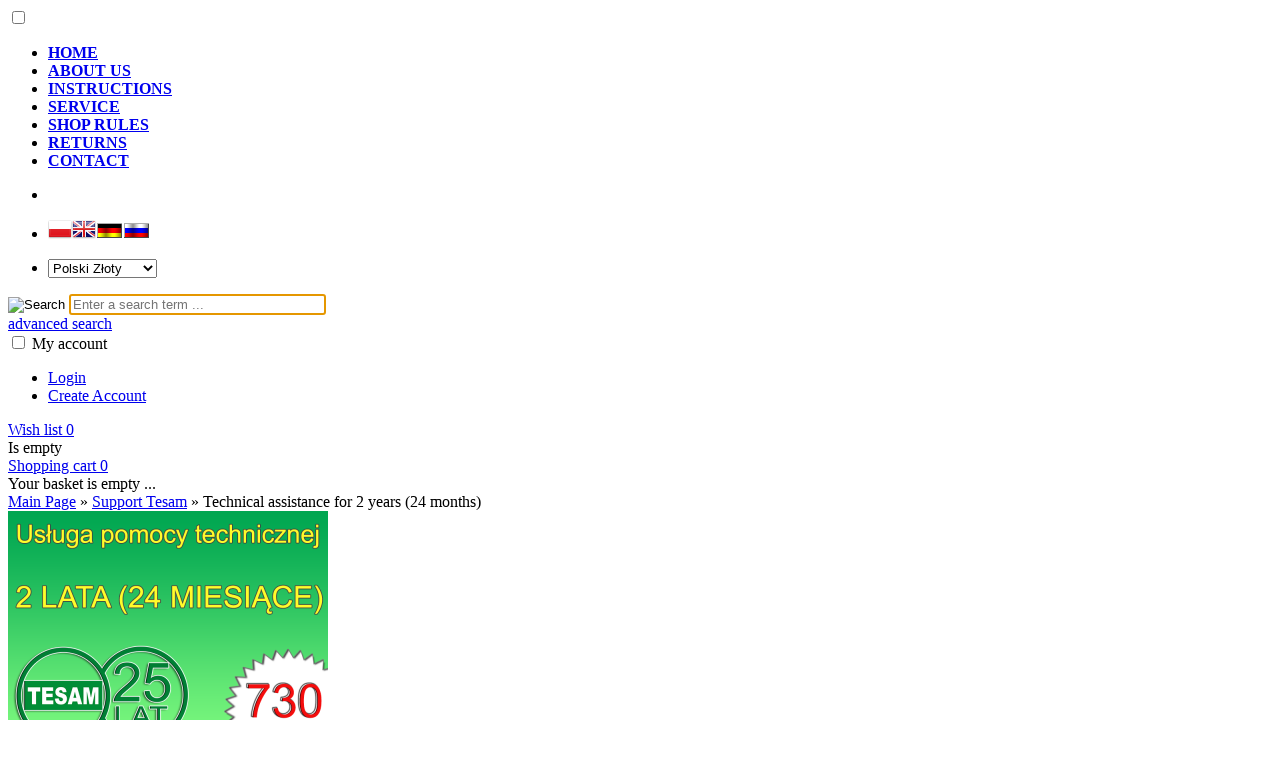

--- FILE ---
content_type: text/html; charset=utf-8
request_url: https://www.tesam.eu/technical-assistance-for-2-years-24-months-p-12127.html
body_size: 8724
content:
<!DOCTYPE HTML>
<html lang="en">
<head>
    <meta charset="utf-8" />
    <title>Technical assistance for 2 years (24 months)</title>
    <meta name="keywords" content="Technical assistance for 2 years (24 months)" />
    <meta name="description" content="Any help on hand Tesam company associated with tools purchased in our company, for 2 years from the time of payment for the service. Possible forms of assistance: - Instructions PDF - Instructions Video - Support email - Telephone support Service valid" />
    <meta name="robots" content="index,follow" />  
    
    <link rel="preload" href="https://www.tesam.eu/szablony/standardowy.rwd.v2/font/dm-sans-v6-latin-ext_latin-regular.woff2" as="font" type="font/woff2" crossorigin="anonymous">
    <link rel="preload" href="https://www.tesam.eu/szablony/standardowy.rwd.v2/font/dm-sans-v6-latin-ext_latin-700.woff2" as="font" type="font/woff2" crossorigin="anonymous">

    <meta name="viewport" content="width=device-width, initial-scale=1.0" />

    <meta property="og:title" content="Technical assistance for 2 years (24 months)" />
<meta property="og:description" content="Any help on hand Tesam company associated with tools purchased in our company, for 2 years from the time of payment for the service. Possible forms of assistance: - Instructions PDF - Instructions Video - Support email - Telephone support Service valid" />
<meta property="og:type" content="product" />
<meta property="og:url" content="https://www.tesam.eu/technical-assistance-for-2-years-24-months-p-12127.html" />
<meta property="og:image" content="https://www.tesam.eu/images/pomoc/2lata.png" />
<meta property="product:price:amount" content="3500.00" />
<meta property="product:price:currency" content="PLN" />
<meta property="product:availability" content="in stock" />
<meta property="product:condition" content="new" />
<meta property="product:retailer_item_id" content="12127" />


    <base href="https://www.tesam.eu" />	

    <link rel="stylesheet" type="text/css" href="cache/Cache_CssSzablonPodstrony.css" />
    
    <script src="javascript/jquery.js"></script>
    <script src="javascript/skrypty.php"></script>    

		
		
		
		<script src="javascript/produkt.php"></script>
    
    
    
<script async src="https://www.googletagmanager.com/gtag/js?id=G-K29V8MGD8M"></script>
<script>
  window.dataLayer = window.dataLayer || [];
  function gtag(){dataLayer.push(arguments);}
  gtag('js', new Date());
  gtag('config', 'G-K29V8MGD8M');
</script>

    
    
    <link rel="canonical" href="https://www.tesam.eu/technical-assistance-for-2-years-24-months-p-12127.html" />
    
    
    
		
    
		
    
    
    
    
    <style>.Strona{width:100%} </style>
		
		
		
    <link rel="stylesheet" type="text/css" href="shadowbox/shadowbox.css" />
<script type="text/javascript" src="shadowbox/shadowbox.js"> Shadowbox.init({    language:   "pl",    enableKeys:	"true", continuous: true,   counterType:"skip",}); </script>

<link rel="stylesheet" href="lytebox.css" type="text/css" media="screen" />
<script type="text/javascript" language="javascript" src="lytebox.js"></script>

<script src="musli.js"></script>


<script>jQuery("document").ready(function($){var nav = $('.nav-container');	$(window).scroll(function () {if ($(this).scrollTop() > 1 ) {nav.addClass("f-nav");} else {nav.removeClass("f-nav");}});});</script>




<script type="text/javascript">
  var _paq = window._paq = window._paq || [];
  /* tracker methods like "setCustomDimension" should be called before "trackPageView" */
  _paq.push(['trackPageView']);
  _paq.push(['enableLinkTracking']);
  (function() {
    var u="https://staty.tesam.eu/";
    _paq.push(['setTrackerUrl', u+'matomo.php']);
    _paq.push(['setSiteId', '1']);
    var d=document, g=d.createElement('script'), s=d.getElementsByTagName('script')[0];
    g.type='text/javascript'; g.async=true; g.src=u+'matomo.js'; s.parentNode.insertBefore(g,s);
  })();
</script>




</head>

<body style="background:#ffffff" onload="document.f.szukaj.focus();">


<div class="CalaStrona" >

    <script>
gtag('event', 'view_item', {
  "value": 3500.00,
  "currency": "PLN",
  "items": [
    {
      "item_id": "12127",
      "item_name": "Technical assistance for 2 years (24 months)",
      "item_category": "Support Tesam",
      "id": "12127",
      "name": "Technical assistance for 2 years (24 months)",
      "category": "Support Tesam",
      "quantity": 1,
      "price": 3500.00,
      "currency": "PLN",
      "google_business_vertical": "retail"
    }
  ]
});
</script>

    
		
		<div class="nav-container" >
		<div class="nav" >
			<div class="nav-container1" >
				<div class="nav1" >
				
    
		<input class="MenuMobilneCheckbox CheckboxNawigacja" type="checkbox" id="MenuMobilneCheckbox" />
    
		

    <div class="GorneMenuKontener">
 
        <div class="GorneMenuTlo">

				<div class="Strona SzybkieLinki SzybkieLinkiBrak"></div>
					<div class="Strona WyrownanieDoPrawej">
            
                <label for="MenuMobilneCheckbox" id="IkonaZwinieciaMenu"></label>
								
								
                <div class="GorneMenu">
                
								<div class="row2">
								<div class="col-xxl-9 col-xl-9 col-lg-8 col-md-9 col-xs-9 col-sm-9 divTableCell2">
								
                    <ul class="GlowneGorneMenu"><li aria-haspopup="true"><div><a    href="http://www.tesam.eu"><b data-hover="HOME">HOME</b></a></div></li><li aria-haspopup="true"><div><a    href="https://www.tesam.eu/about-us-pm-9.html"><b data-hover="ABOUT US">ABOUT US</b></a></div></li><li aria-haspopup="true"><div><a   rel="nofollow"  href="https://www.portal-tesam.com.pl"><b data-hover="INSTRUCTIONS">INSTRUCTIONS</b></a></div></li><li aria-haspopup="true"><div><a    href="https://www.tesam.eu/service-pm-8.html"><b data-hover="SERVICE">SERVICE</b></a></div></li><li aria-haspopup="true"><div><a    href="https://www.tesam.eu/shop-rules-pm-5.html"><b data-hover="SHOP RULES">SHOP RULES</b></a></div></li><li aria-haspopup="true"><div><a    href="https://www.tesam.eu/returns-pm-19.html"><b data-hover="RETURNS">RETURNS</b></a></div></li><li aria-haspopup="true"><div><a  href="https://www.tesam.eu/contact-f-1.html"><b data-hover="CONTACT">CONTACT</b></a></div></li></ul>
                    
										
								</div>
								<div class="col-xxl-2 col-xl-1 col-lg-1 col-md-1 col-xs-1 col-sm-1 divTableCell2">		
								
                <ul class="GlowneGorneMenu"><li aria-haspopup="true"><div>
            
																</div></li></ul>
								
								</div>
								<div class="col-xxl-2 col-xl-2 col-lg-2 col-md-2 col-xs-2 col-sm-2 divTableCell2">	
								
								<ul class="GlowneGorneMenu2"><li aria-haspopup="true"><div>
                
                      
                
                                            
                    <div class="ZmianaJezyka">
            
                        <span class="Flaga" id="Jezyk1"><img  class="FlagaOff" src="images/flagi/poland.png" width="24" height="19" alt="Polski" title="Polski" /></span><span class="Flaga" id="Jezyk2"><img  src="images/flagi/england.png" width="24" height="19" alt="Angielski" title="Angielski" /></span><span class="Flaga" id="Jezyk3"><img  class="FlagaOff" src="images/flagi/icon-de.gif" width="27" height="17" alt="Niemiecki" title="Niemiecki" /></span><span class="Flaga" id="Jezyk5"><img  class="FlagaOff" src="images/flagi/icon-ru.gif" width="27" height="17" alt="Rosyjski" title="Rosyjski" /></span>
                                      
                    </div>
                    
                    										
								</div></li></ul>
								
								</div>
								<div class="col-xxl-2 col-xl-2 col-lg-2 col-md-2 col-xs-2 col-sm-2 divTableCell3">	
								
								<ul class="GlowneGorneMenu2"><li aria-haspopup="true"><div>
									
										
										
                                        
                    <div class="ZmianaWaluty">
            
                        <div><select name="waluta" id="WybierzWalute"><option value="1" selected="selected">Polski Złoty</option><option value="2">Euro</option><option value="3">Dolar</option><option value="4">GB Pound</option><option value="7">Korona czeska</option><option value="9">Rubel</option><option value="10">-------------</option></select></div>
                                      
                    </div>     

                    
								</div></li></ul>
                </div></div>
            </div>
                
            </div>
            
        </div>
        
    </div>
    <div class="SklepNaglowek" >

        <div class="NaglowekTop">
				

           
						
						<div class="LogoSzukanieIkony">
        
            <div class="Strona">
						

								<form onsubmit="return sprSzukaj(this,'InSzukaj2')" method="post" name="f" action="szukaj.html" class="Wyszukiwanie" id="Wyszukiwanie" >
                
                    <div class="KontenterWyszukiwania">
                
                        <div class="RamkaSzukania">
                            <input id="ButSzukaj" type="image" src="szablony/standardowy.rwd.v2/obrazki/szablon/lupa_szukaj.svg" alt="Search" />
                            <input id="InSzukaj2" type="text" name="szukaj" type="submit" size="30" placeholder="Enter a search term ..."  value=""/>
                            <input type="hidden" name="postget" value="tak" />
                            <script type="text/javascript">
  
														document.getElementById("InSzukaj2").focus(); $('input').keypress(function (e) {  if (e.which == 13)   {   $('form#Wyszukiwanie').submit();   e.preventDefault();  }});

														</script>  
														
                            <div class="cl"></div>
                            
                            <div id="Podpowiedzi"></div>
                            
                        </div>

                        <a class="WyszukiwanieZaawansowane KolorSvg" href="https://www.tesam.eu/wyszukiwanie-zaawansowane.html">advanced search</a>
                        
                        <div class="cl"></div>
                        
                    </div>
                        
                </form> 
								
                
                        
                <div class="IkonyNawigacja">
								
										
										
                    <div class="MenuNaglowek IkonaNawigacjiMenu" id="IkonaWysuwaniaMenu">
                    
                        <label class="SzukajMenuLabel" for="MenuMobilneCheckbox"> 
                    
                            <span class="IkonaNaglowek">
                            
                                <span class="PozycjaIkonka KolorSvg" title="Menu"></span>

                            </span>

                        </label>
                    
                    </div>
                              
                    
										
                    
										
                                                
                        <div class="LogowanieNaglowek IkonaNawigacjiMenu">
                        
                            <input class="LogowanieMenuCheckbox CheckboxNawigacja" type="checkbox" id="LogowanieMenuCheckbox" />
                        
                            <label class="LogowanieMenuLabel" for="LogowanieMenuCheckbox">
                            
                                <span class="PozycjaIkonka KolorSvg" title="My account">
                                
                                    <span class="PozycjaStrzalka PozycjaOpisIkony">My account</span>

                                </span>
                            
                            </label>
                        
                            <ul class="PozycjeLogowanie">
                        
                                <li><a href="https://www.tesam.eu/logowanie.html" rel="nofollow">Login</a></li>
                                <li><a href="https://www.tesam.eu/rejestracja.html" rel="nofollow">Create Account</a></li>
                            
                            </ul>
                            
                        </div>
                            
                     
                    
                    
                    <div id="PorownanieNaglowek" class="PorownanieNaglowek IkonaNawigacjiMenu" style="display:none">
                    
                        <span class="PorownanieIlosc IkonaNaglowek">
                        
                            <span class="PozycjaIkonka KolorSvg" title="Porównaj">
                            
                                  <span class="PozycjaOpisIkony">Compare</span>
                                  
                            </span>
                            
                            <span class="PozycjaIlosc">0</span>
                            
                        </span>
                        
                        <div class="PorownywanieRozwijane"></div>                     
                        
                    </div>
                    
                                    
                                    
                    <div id="Schowek" class="IkonaNawigacjiMenu">

                        <a class="SchowekNaglowek IkonaNaglowek" href="https://www.tesam.eu/schowek.html">
                        
                            <span class="PozycjaIkonka KolorSvg" title="Wish list">
                            
                                <span class="PozycjaStrzalka PozycjaOpisIkony">Wish list</span>
                            
                            </span>
                            
                            <span class="PozycjaIlosc">0</span>
                            
                        </a>
                        
                        <div class="SchowekRozwijany">
                        
                            <div class="RozwinietaWersja">
    
              <div class="PustyKoszykSchowek">Is empty</div>
        
          </div>

                        </div> 
                        
                    </div>  

                           

                    <div id="Koszyk" class="IkonaNawigacjiMenu">

                        <a class="KoszykNaglowek IkonaNaglowek" href="https://www.tesam.eu/koszyk.html">
                            
                            <span class="PozycjaIkonka KolorSvg" title="Shopping cart">
                            
                                <span class="PozycjaStrzalka PozycjaOpisIkony">Shopping cart</span>
                                
                            </span>
                            
                            <span class="PozycjaIlosc">0</span>
                            
                        </a>
                        
                        <div class="KoszykRozwijany">
                        
                            <div class="RozwinietaWersja">
 
            <div class="PustyKoszykSchowek">Your basket is empty ...</div>
        
          </div>

                        </div>                      

                    </div>        

                </div>
								

                    
                
                
            </div>

        </div>

    </div>

        </div>
        
        

    		
	</div>
	</div>
	</div>
	</div>
        
    <div class="Strona" style="background-color: #FFFFFF;">

        
        <div id="Nawigacja"  itemscope itemtype="http://schema.org/BreadcrumbList">
        
            <span itemprop="itemListElement" itemscope itemtype="http://schema.org/ListItem"><a href="https://www.tesam.eu" class="NawigacjaLink" itemprop="item"><span itemprop="name">Main Page</span></a><meta itemprop="position" content="1" /></span><span class="Nawigacja"> » </span><span itemprop="itemListElement" itemscope itemtype="http://schema.org/ListItem"><a href="https://www.tesam.eu/support-tesam-c-303.html" class="NawigacjaLink" itemprop="item"><span itemprop="name">Support Tesam</span></a><meta itemprop="position" content="2" /></span><span class="Nawigacja"> » </span><span class="Nawigacja">Technical assistance for 2 years (24 months)</span>
            
        </div>

                
    </div>    

    

    <div class="cl"></div>

    
        <div class="Strona" style="background-color: #FFFFFF;">
        
    
        <div class="KolumnyKontener" style="background-color: #FFFFFF;">

                                
            
            <div id="SrodekKolumna">
            
                

                









<section id="RamkaProduktu" itemscope itemtype="https://schema.org/Product">

    <div id="KartaProduktu">
    
        

        <div id="ZdjeciaProduktu" style="width:380px">
        
            <div class="ZdjeciaKontener" style="width:320px">
            
                

                <div id="ZdjeciaDuze">
                
                    <a data-jbox-image="galeria" id="DuzeFoto1" href="https://www.tesam.eu/images/pomoc/2lata.png" title="Technical assistance for 2 years (24 months)" data-caption="Technical assistance for 2 years (24 months)"><img src="images/pomoc/mini/320px_2lata.png" width="320" height="240" itemprop="image" data-zoom-image="images/pomoc/2lata.png" class="FotoZoom" alt="Technical assistance for 2 years (24 months)" title="Technical assistance for 2 years (24 months)" /></a>
                        
                </div>
                
                
                
                <div class="DodatkoweZdjecia">    
                            
                    
                    
                </div>
                
            </div>
            
        </div>
        
        <div id="InformacjeProduktu" style="width:calc(100% - 380px)">
        
            
        
            <div class="Ikonki">
                
            </div>
            
            
        
            <div class="NazwaProducent">
            
                <h1 itemprop="name">Technical assistance for 2 years (24 months)</h1>
                
                <meta itemprop="productID" content="12127" />
                
                            
            </div>

            
            
                            
            
            
                        
             
            
            
                        
                        
            
            
            <div class="ListaOpisy">

                   
                <p id="Dostepnosc" class="TbPoz miganieSek">
                    <span>Availability:</span> <strong>Dostępny - 24h</strong>
                </p>
                                
                   
                <p id="CzasWysylki" class="TbPoz">
                    <span>Shipping time:</span> <strong>24 hours</strong>
                </p>
                        

                                <p class="TbPoz">
                    <span>The cost of shipping:</span> <strong id="InfoOpisWysylka">from 0.00 zł <span id="tipWysylka" style="display:none;"><b>Available delivery forms for viewing the product:</b><span>Delivery via the Internet - 0.00 zł</span></span></strong>
                </p>                
                                
                            
                <p id="NrKatalogowy" class="TbPoz">
                    <span>Number:</span> <strong itemprop="mpn">PomocTesamDwaLata</strong>
                </p>
                                
                
                                
                                
                 
                
                   
                <p class="TbPoz">
                    <span>Product status:</span> <strong>New</strong>
                </p>
                 

                   
                <p class="TbPoz">
                    <span>Warranty:</span> <strong>Gwarancja na 12 miesięcy</strong>
                </p>
                 

                   
                <p id="WagaProduktu" class="TbPoz" style="display:none">
                    <span>Weight:</span> <strong>0,00 kg</strong>
                </p>
                                 
                
                                
                
                
                
            </div>
            
            
            
            <form action="/" method="post" id="FormKartaProduktu" class="cmxform" autocomplete="off" > 
            
                
            
                      
                
                
                
                
                 

                                
                    <div class="SekcjaCen">
                        <div class="CenyProduktu" itemprop="offers" itemscope itemtype="https://schema.org/Offer">
                                                        
                            
                            

                                                        
                                <p id="CenaGlownaProduktuBrutto" >
                                    Price with TAX: <strong><span itemprop="price" content="3500.00">3 500.00 zł</span></strong> 
                                </p>
                                
                                <p id="CenaGlownaProduktuNetto">
                                    Price: <strong>2 845.53 zł</strong>
                                </p>     
                                
                            
                                                        <p id="KosztRozmiaru" style="display:none">
                            
                                
                                
                            </p>
                            
                            
                            
                                               
                            
                            
                            
                                                        
                            
                            
                                     

                            <div id="ProduktZegar" style="display:none">
                            
                                <div class="Odliczanie"><span id="sekundy_karta_12127"></span>left only to end promotions !</div>
                                

                            </div>

                            
                            
                                                        
                             
                            
                                                        
                                <p id="HistoriaCenProduktu" >
                                    <span class="Informacja">No change in product price in the last 30 days</span>
                                </p>
                                
                                                        
            
                            
                            <div id="PlatnosciRatalne"></div>
                            
                            
                            
                            <meta itemprop="priceCurrency" content="PLN" />
                            <meta itemprop="availability" content="https://schema.org/InStock" />
                            <meta itemprop="itemCondition" content="NewCondition" />
                            <meta itemprop="url" content="https://www.tesam.eu/technical-assistance-for-2-years-24-months-p-12127.html" />
                            <meta itemprop="priceValidUntil" content="2080-01-01" />
                            <div itemprop="hasMerchantReturnPolicy" itemtype="https://schema.org/MerchantReturnPolicy" itemscope>
  <meta itemprop="applicableCountry" content="PL" />
  <meta itemprop="returnPolicyCategory" content="https://schema.org/MerchantReturnNotPermitted" />
</div>

                            <div itemprop="shippingDetails" itemtype="https://schema.org/OfferShippingDetails" itemscope>
  <div itemprop="shippingRate" itemtype="https://schema.org/MonetaryAmount" itemscope>
    <meta itemprop="value" content="0.00" />
    <meta itemprop="currency" content="PLN" />
  </div>
  <div itemprop="shippingDestination" itemtype="https://schema.org/DefinedRegion" itemscope>
    <meta itemprop="addressCountry" content="PL" />
  </div>
</div>
                            
                            
                        </div>

                        
                        
                        <div class="Przyciski">

                            <div id="PrzyciskKupowania" >
                            
                                <div class="PrzyciskIlosc">
                                
                                    <div class="PoleIlosciKoszyka">Quantity:<div class="PoleIlosc"><span class="minus">-</span><input type="number" lang="en_EN" pattern="[0-9]+([\.][0-9]+)?" step="1" id="ilosc_12001_12127" value="1" min="1" onchange="SprIlosc(this,0,1,'12001_12127','0')" name="ilosc" /><span class="plus">+</span></div>pcs</div>

                                    <div class="PolePrzyciskiKoszyka"><span class="DoKoszykaKartaProduktu" onclick="return DoKoszyka('12001_12127','dodaj',0,0)" title="Add to cart Technical assistance for 2 years (24 months)">Add to cart</span></div>
                                
                                </div>
                                
                                
                                
                                
                                <p id="ZakupPrzezAllegro">
                                
                                    
                                    
                                </p>

                            </div>
                            
                            
                            
                            <p id="InfoNiedostepny" class="miganieSek" style="display:none">
                            
                                <span class="Info">Currently not available</span>
                                
                                                                
                                <br /> <button class="przycisk" id="PowiadomDostepnosc" data-id="12001_12127" >Notify me about availability</button>
                                
                                                                
                            </p>
                            
                            
                            
                            <p id="PrzyciskSchowek" class="KartaSchowekDoDodania">
                                <span class="ToolTip" onclick="DoSchowka(12127)" title="add to wish list">add to wish list</span>
                            </p>
                            
                        </div>
                        
                    </div>

                                
                
                
                                
                
                
                <div>
                    <input id="InputCenaKoncowaBrutto" value="3500.00" type="hidden" />
                    <input id="InputWybraneCechy_12001_12127" value="" type="hidden" />
                    <input id="CenaPunkty" value="0" type="hidden" />
                    <input id="parametry" value="12001_12127;3500.00;2845.53;;0.00" type="hidden" />                    
                    <input id="parametryLukas" value="" type="hidden" />
                    <input id="parametrySantander" value="" type="hidden" />
                    <input id="parametryMbank" value="" type="hidden" />
                    <input id="parametryComfino" value="" type="hidden" />
                    <input id="parametryIleasing" value="" type="hidden" />
                    <input id="parametryIraty" value="" type="hidden" />
                    <input id="parametryPayURaty" value="" type="hidden" />
                    <input id="parametryBgz" value="" type="hidden" />
                </div>
                
            </form>

            
            
            <div style="display:none">
            
                <p id="InformacjaPunkty" class="InformacjaOk">
                    
                </p>
                
            </div>
            
            
            
                        
            

                        
            
                               
        </div>

    </div>
    
    
    
        
    
        <ul id="PodzielSie">            
                        <li><a class="wykop" href="https://www.wykop.pl/dodaj/link/?url=https%3A%2F%2Fwww.tesam.eu%2Ftechnical-assistance-for-2-years-24-months-p-12127.html&amp;title=Technical+assistance+for+2+years+%2824+months%29" rel="nofollow" title="Let us know about this product on Wykop.pl"></a></li> 
                                    <li><a class="linkedin" href="https://www.linkedin.com/shareArticle?mini=true&amp;url=https%3A%2F%2Fwww.tesam.eu%2Ftechnical-assistance-for-2-years-24-months-p-12127.html&amp;title=Technical+assistance+for+2+years+%2824+months%29" rel="nofollow" title="Let us know about this product on LinkedIn"></a></li>
                                    
            <li><a class="pinterest" href="https://pinterest.com/pin/create/button/?url=https%3A%2F%2Fwww.tesam.eu%2Ftechnical-assistance-for-2-years-24-months-p-12127.html&amp;media=https%3A%2F%2Fwww.tesam.eu%2Fimages%2Fpomoc%2F2lata.png&amp;description=Technical+assistance+for+2+years+%2824+months%29" rel="nofollow" title="Let us know about this product on Pinterest"></a></li>
                                    
            <li><a class="twitter" href="https://twitter.com/share?url=https%3A%2F%2Fwww.tesam.eu%2Ftechnical-assistance-for-2-years-24-months-p-12127.html&amp;text=Technical+assistance+for+2+years+%2824+months%29" rel="nofollow" title="Let us know about this product on Twitter"></a></li>
                                    
            <li><a class="facebook" href="https://www.facebook.com/sharer/sharer.php?u=https%3A%2F%2Fwww.tesam.eu%2Ftechnical-assistance-for-2-years-24-months-p-12127.html" rel="nofollow" title="Let us know about this product on Facebook"></a></li>
                    </ul>   

        <div class="cl"></div>
            
        
    
        
    <div id="GlowneLinkiProduktu" >
        
        <a class="ZapytanieProdukt" href="https://www.tesam.eu/question-about-a-product-produkt-f-2.html/produkt=12127" rel="nofollow">Ask for product</a>
        
        <a class="PolecProdukt" href="https://www.tesam.eu/polec-znajomemu-produkt-f-3.html/produkt=12127" rel="nofollow">Tell a friend</a>
        
        
        
        <a class="LinkPDF" href="https://www.tesam.eu/technical-assistance-for-2-years-24-months-kartapdf-12127.html" rel="nofollow">PDF Specification</a>
        
    </div>

    
    
    <div id="ZakladkiProduktu">
    
        <div id="TloZakladek">
        
            <ul id="Zakladki">
            
                
                <li id="z_opis" class="aktywna">Product description</li>
                
                
                                
                
                            
                
                
                                  
                
                
                                
                
                 

                
                
                
                   

                
                   
                
                
                                   

                
                                
                    <li id="z_recenzje">Product reviews (0)</li>
                                
                
                                
            </ul>
            
            <div class="cl"></div>
            
        </div>

        <div id="TresciZakladek">
        
            
            <div class="widoczna tz_opis GlownyOpisProduktu"  itemprop="description">
            
                <div class="FormatEdytor">Any help on hand Tesam company associated with tools purchased in our company, for 2 years from the time of payment for the service.<br />
<br />
Possible forms of assistance:<br />
- Instructions PDF<br />
- Instructions Video<br />
- Support email<br />
- Telephone support<br />
<br />
Service valid <span style="color:#FF0000;">24 months</span> from the date of payment.<br />
<br />
This type of service includes access to the Support Portal Tesam<br />
<a href="https://www.portal-tesam.com.pl" target="_blank"><font color="blue">https://www.portal-tesam.com.pl</font></a><br />
 </div>
                
                
                
                                
            </div>

            
                
            
            
                     

            
                         

            
            
            
                        
            
             

            
                

            
                 

            
                         

            

                        
            <div class="ukryta tz_recenzje">
            
                
                  
                
                
                
                 
                
                    <p class="Informacja" style="margin-top:10px">
                        Lack of reviews for this product. Be the first to write a review.
                    </p>
                
                                
                
                
                                 

                                
                    <p class="InformacjaOk" style="margin-top:10px">
                        Only registered customers can write reviews for products. If you have an account with us please log in to it, if you do not create a free account and write a review.
                    </p>
                
                
                <div class="cl"></div>
                
                            
                
            </div>
            
                        
            
                          

        </div>
    
    </div>

</section>
    


<div class="PozostaleProdukty">

    

        
    
    
        
    
    
        
        <div class="StrNaglowek"><span>Other products in category</span></div>
        
        <div class="StrTresc"><div class="OknaRwd Kol-3 KolMobile-1 ListingWierszeKartaProduktuKontener"><div class="Okno OknoRwd"><div class="ElementListingRamka"><div class="Foto"><a class="Zoom" href="https://www.tesam.eu/support-1-wholemeal-p-12119.html"><img data-src-original="images/pomoc/mini/160px_1razowa.png" width="160" height="120" src="images/loader.gif" id="fot_50523_12119" class="Zdjecie Reload" alt="Support 1 wholemeal" title="Support 1 wholemeal" /></a></div><div class="ProdCena"><h3><a href="https://www.tesam.eu/support-1-wholemeal-p-12119.html" title="Support 1 wholemeal">Support 1 wholemeal</a></h3><div class="ProduktCena"><span class="Cena"><em class="Brutto">50.00 zł <small>incl. TAX</small></em><em class="Netto">40.65 zł <small>excl. TAX</small></em></span></div></div><div class="ZakupKontener"><div class="Zakup"><input type="number" id="ilosc_50523_12119" value="1" class="InputIlosc" lang="en_EN" pattern="[0-9]+([\.][0-9]+)?" step="1" min="1" onchange="SprIlosc(this,0,1,'50523_12119','0')" name="ilosc" /><em>pcs</em> <span class="DoKoszyka ToolTip" onclick="return DoKoszyka('50523_12119','dodaj',0,1)" title="Add to cart Support 1 wholemeal">Add to cart</span></div></div></div></div><div class="Okno OknoRwd"><div class="ElementListingRamka"><div class="Foto"><a class="Zoom" href="https://www.tesam.eu/technical-assistance-for-one-year-12-months-p-12126.html"><img data-src-original="images/pomoc/mini/160px_1rok.png" width="160" height="120" src="images/loader.gif" id="fot_6211_12126" class="Zdjecie Reload" alt="Technical assistance for one year (12 months)" title="Technical assistance for one year (12 months)" /></a></div><div class="ProdCena"><h3><a href="https://www.tesam.eu/technical-assistance-for-one-year-12-months-p-12126.html" title="Technical assistance for one year (12 months)">Technical assistance for one year (12 months)</a></h3><div class="ProduktCena"><span class="Cena"><em class="Brutto">2 000.00 zł <small>incl. TAX</small></em><em class="Netto">1 626.02 zł <small>excl. TAX</small></em></span></div></div><div class="ZakupKontener"><div class="Zakup"><input type="number" id="ilosc_6211_12126" value="1" class="InputIlosc" lang="en_EN" pattern="[0-9]+([\.][0-9]+)?" step="1" min="1" onchange="SprIlosc(this,0,1,'6211_12126','0')" name="ilosc" /><em>pcs</em> <span class="DoKoszyka ToolTip" onclick="return DoKoszyka('6211_12126','dodaj',0,1)" title="Add to cart Technical assistance for one year (12 months)">Add to cart</span></div></div></div></div></div><div class="cl"></div></div>
        
        
</div>

<script>




PokazTipWysylki('#InfoOpisWysylka');
</script>    



                
                
                
            </div>      

        </div>
        
    
        </div>
        
        

    <div class="cl"></div>

    
        
    <div class="Strona" style="background-color:#444444;">
        
        <footer class="Stopka">
        
            <div class="StopkaKolumny" >
            
                        
                <div class="KolumnaStopki">
                
                    <input type="checkbox" class="CheckboxRozwinStopke CheckboxNawigacja" id="StopkaKolumnaPierwszaCheckbox" />
                
                    <label for="StopkaKolumnaPierwszaCheckbox">
                    
                        <strong class="NaglowekStopki" style="">
                            Information
                        </strong>
                    
                    </label>
                    
                    <div class="KontenerDaneStopka" id="KontenerStopkaKolumnaPierwsza">
                    
                        <ul class="LinkiStopki"><li><div><a    href="https://www.tesam.eu/service-pm-8.html">SERVICE</a></div></li><li><div><a    href="https://www.tesam.eu/shop-rules-pm-5.html">SHOP RULES</a></div></li><li><div><a    href="https://www.tesam.eu/privacy-policy-pm-17.html">PRIVACY POLICY</a></div></li></ul>
                        
                    </div>

                </div>
                
                                
                                
                <div class="KolumnaStopki">

                    <input type="checkbox" class="CheckboxRozwinStopke CheckboxNawigacja" id="StopkaKolumnaDrugaCheckbox" />
                
                    <label for="StopkaKolumnaDrugaCheckbox">
                    
                        <strong class="NaglowekStopki">
                            About the company
                        </strong>
                    
                    </label>
                    
                    <div class="KontenerDaneStopka" id="KontenerStopkaKolumnaDruga">
                    
                        <ul class="LinkiStopki"><li><div><a    href="https://www.tesam.eu/about-us-pm-9.html">ABOUT US</a></div></li><li><div><a    href="https://www.tesam.eu/contact-pm-26.html">CONTACT</a></div></li></ul>
                        
                    </div>
                    
                </div>

                                
                                
                <div class="KolumnaStopki">
                    
                    <input type="checkbox" class="CheckboxRozwinStopke CheckboxNawigacja" id="StopkaKolumnaTrzeciaCheckbox" />
                
                    <label for="StopkaKolumnaTrzeciaCheckbox">
                    
                        <strong class="NaglowekStopki">
                            Delivery
                        </strong>
                    
                    </label>
                    
                    <div class="KontenerDaneStopka" id="KontenerStopkaKolumnaTrzecia">
                    
                        <ul class="LinkiStopki"><li><div><a    href="https://www.tesam.eu/shipping-pm-3.html">SHIPPING</a></div></li><li><div><a    href="https://www.tesam.eu/returns-pm-19.html">RETURNS</a></div></li></ul>
                        
                    </div>
                    
                </div>

                                
                                
                <div class="KolumnaStopki">
                    
                    <input type="checkbox" class="CheckboxRozwinStopke CheckboxNawigacja" id="StopkaKolumnaCzwartaCheckbox" />
                
                    <label for="StopkaKolumnaCzwartaCheckbox">
                    
                        <strong class="NaglowekStopki">
                            For Clients
                        </strong>
                    
                    </label>
                    
                    <div class="KontenerDaneStopka" id="KontenerStopkaKolumnaCzwarta">
                    
                        <ul class="LinkiStopki"><li><div><a    href="https://www.tesam.eu/purchase-rules-pm-22.html">PURCHASE RULES</a></div></li><li><div><a    href="https://www.tesam.eu/help-pm-11.html">HELP</a></div></li><li><div><a   rel="nofollow"  href="https://www.portal-tesam.com.pl">INSTRUCTIONS</a></div></li></ul>
                        
                    </div>
                
                </div>
                
                                
                                
                <div class="KolumnaStopki">
                    
                    <input type="checkbox" class="CheckboxRozwinStopke CheckboxNawigacja" id="StopkaKolumnaPiataCheckbox" />
                
                    <label for="StopkaKolumnaPiataCheckbox">
                    
                        <strong class="NaglowekStopki">
                            News
                        </strong>
                    
                    </label>
                    
                    <div class="KontenerDaneStopka" id="KontenerStopkaKolumnaPiata">
                    
                        <ul class="LinkiStopki"><li><div><a  href="https://www.tesam.eu/christmas-wishes-nc-2.html">Christmas wishes</a></div></li><li><div><a  href="https://www.tesam.eu/tesam-sc-at-the-automotive-fair-nc-3.html">Tesam S.C. at the Automotive Fair</a></div></li><li><div><a  href="https://www.tesam.eu/articles-in-newspapers-nc-1.html">Articles in newspapers</a></div></li></ul>
                        
                    </div>
                
                </div>            

                                
            </div>
            
            <div class="StopkaDolneMenu">
            
                <ul><li><div><a    href="https://www.tesam.eu/privacy-policy-pm-17.html">PRIVACY POLICY</a></div></li><li><div><a    href="https://www.tesam.eu/installments-pm-16.html">INSTALLMENTS</a></div></li><li><div><a    href="https://www.tesam.eu/help-pm-11.html">HELP</a></div></li><li><div><a    href="https://www.tesam.eu/shop-rules-pm-5.html">SHOP RULES</a></div></li><li><div><a    href="https://www.tesam.eu/about-us-pm-9.html">ABOUT US</a></div></li><li><div><a    href="https://www.tesam.eu/service-pm-8.html">SERVICE</a></div></li><li><div><a    href="https://www.tesam.eu/shipping-pm-3.html">SHIPPING</a></div></li></ul>
            
            </div>
            
            <div class="GrafikiStopka">
            
                
                
            </div>
            
            <div class="OpisStopka">
            
                Tesam Firma Motoryzacyjna tools tool, sets, special pullers, timing locks, diesel, wheel alignment, brake, air conditioning, technical literature, autodata, oils, filters, jacks, joints, driveshafts, pliers, suspension, draper, sockets, keys
            
            </div>

        </footer>
        
       

    </div>
    
</div>




<div id="InfoCookie" class="DolnaInformacjaCookie"><div id="InfoCookieProste"><div class="CookieTekst">Use of this website signifies your agreement to the use of cookies. More information can be found in our Cookies Policy.</div><div class="InfoCookiePrzycisk"><span id="InfoAkcept" class="przyciskCookie">Do not show this message again</span></div></div></div><script>$(document).ready(function(){$('#InfoAkcept').click(function(){var data=new Date();data.setTime(data.getTime()+(999*24*60*60*1000));document.cookie='akceptCookie=tak;expires="'+data.toGMTString()+'";path=/';$('#InfoCookieProste').stop().fadeOut();$('#InfoCookie').stop().slideUp(function(){$('#InfoCookie').remove();});});});</script>


<script> $(document).ready(function() { $.ZaladujObrazki(false); }); </script>













<div id="RwdWersja"></div>
<div id="Strona"></div>
 <div>
            <a href="https://www.shopgold.pl" target="_blank">Sklep internetowy shopGold</a>
        </div>    





<img referrerpolicy="no-referrer-when-downgrade" src="https://staty.tesam.eu/matomo.php?idsite=1&amp;rec=1" style="border:0" alt="" />

</body>
</html>
